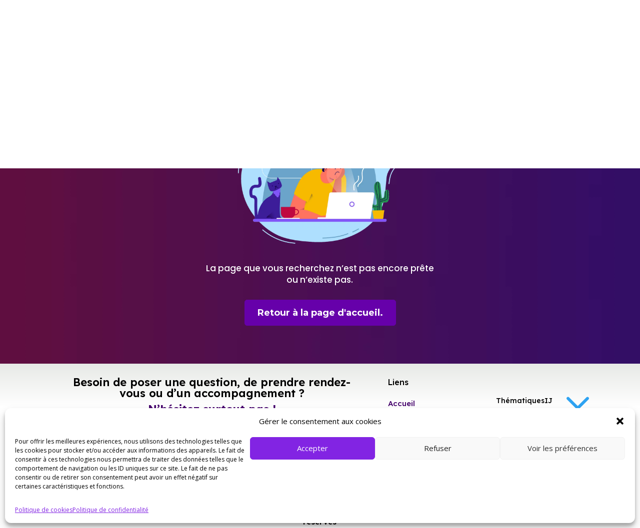

--- FILE ---
content_type: text/css
request_url: https://cij77.asso.fr/wp-content/plugins/divicarousel/dc-style.css?ver=1.0.0
body_size: 1416
content:
/*! Flickity v2.3.0
https://flickity.metafizzy.co
---------------------------------------------- */
.flickity-enabled{position:relative}.flickity-enabled:focus{outline:0}.flickity-viewport{overflow:hidden;position:relative;height:100%}.flickity-slider{position:absolute;width:100%;height:100%}.flickity-enabled.is-draggable{-webkit-tap-highlight-color:transparent;-webkit-user-select:none;-moz-user-select:none;-ms-user-select:none;user-select:none}.flickity-enabled.is-draggable .flickity-viewport{cursor:move;cursor:-webkit-grab;cursor:grab}.flickity-enabled.is-draggable .flickity-viewport.is-pointer-down{cursor:-webkit-grabbing;cursor:grabbing}.flickity-button{position:absolute;background:hsla(0,0%,100%,.75);border:none;color:#333}.flickity-button:hover{background:#fff;cursor:pointer}.flickity-button:focus{outline:0;box-shadow:0 0 0 5px #19f}.flickity-button:active{opacity:.6}.flickity-button:disabled{opacity:.3;cursor:auto;pointer-events:none}.flickity-button-icon{fill:currentColor}.flickity-prev-next-button{top:50%;width:44px;height:44px;border-radius:50%;transform:translateY(-50%)}.flickity-prev-next-button.previous{left:10px}.flickity-prev-next-button.next{right:10px}.flickity-rtl .flickity-prev-next-button.previous{left:auto;right:10px}.flickity-rtl .flickity-prev-next-button.next{right:auto;left:10px}.flickity-prev-next-button .flickity-button-icon{position:absolute;left:20%;top:20%;width:60%;height:60%}.flickity-page-dots{position:absolute;width:100%;bottom:-25px;padding:0;margin:0;list-style:none;text-align:center;line-height:1}.flickity-rtl .flickity-page-dots{direction:rtl}.flickity-page-dots .dot{display:inline-block;width:10px;height:10px;margin:0 8px;background:#333;border-radius:50%;opacity:.25;cursor:pointer}.flickity-page-dots .dot.is-selected{opacity:1}

:root {

  /* carousel elements on desktop */
  --dc-carousel-lg: 1; 

  /* carousel elements on tablet */
  --dc-carousel-md: 1;

  /* carousel elements on tablet */
  --dc-carousel-sm: 1;

    /* cell spacing */
    --dc-spacing-lg: 0px; 

}

.dc-carousel {

  /* carousel elements on desktop */
  --dc-carousel-lg: 1; 

  /* carousel elements on tablet */
  --dc-carousel-md: 1;

  /* carousel elements on tablet */
  --dc-carousel-sm: 1;
}

/* hide while loading */
html:not(.et-fb-root-ancestor) .dc-carousel:not(.dc-loaded)  {
  visibility: hidden;
}

.dc-carousel.dc-lg-3 {
  --dc-carousel-lg: 3; 
}
.dc-carousel.dc-lg-5 {
  --dc-carousel-lg: 5; 
}

/* only until JS */
.dc-carousel.dc-spacing-5 {
  /* cell spacing */
  --dc-spacing-lg: 5px; 
}

/* define the width  */
.dc-carousel:not(.dc-blog) .flickity-viewport .flickity-slider > *,
.dc-carousel.dc-blog .flickity-viewport article {
  /* transition: transform 0ms !important; */
  margin: 0 var(--dc-spacing-lg) !important;
  width: calc( (100% - ( var(--dc-spacing-lg) * var(--dc-carousel-lg) * 2 ) ) / var(--dc-carousel-lg)) !important;
}
@media all and (min-width: 768px) and (max-width: 980px) {
  .dc-carousel:not(.dc-blog) .flickity-viewport .flickity-slider > *,
  .dc-carousel.dc-blog .flickity-viewport article {
    width: calc(100%  / var(--dc-carousel-md)) !important;
  }
}
@media all and (max-width: 767px) {
  .dc-carousel:not(.dc-blog) .flickity-viewport .flickity-slider > *,
  .dc-carousel.dc-blog .flickity-viewport article {
    width: calc(100% - ( var(--dc-spacing-lg) * var(--dc-carousel-sm) ) / var(--dc-carousel-sm)) !important;
  }
}

.dc-carousel .flickity-viewport .flickity-slider > .et_pb_row,
.dc-carousel .flickity-viewport .flickity-slider > .et_pb_column {
  /* transition: transform 0ms !important; */
  margin: 0 var(--dc-spacing-lg) !important;
}


/* transform transition */
/* .dc-carousel .flickity-slider .flickity-slider > * > * {
  transition: transform 0.5s;
} */

/* .dc-carousel .flickity-slider .et_pb_row:not(.is-selected) .et_pb_column {
  transform: scale(0.8);
  opacity: 0.7;
} */

/* 
 * 3D CAROUSEL
 * 
 */
.dc-carousel.dc-3d .flickity-slider > * > * {
  transition: transform 0.33s ease;
  transform: scale(0.5);
}

.dc-carousel.dc-3d .flickity-slider > * {
  z-index: 10;
  opacity: 0;
  transition: opacity 0.2s;
}

.dc-carousel.dc-3d .flickity-slider > .is-selected > * {
  transform: scale(1);
}

.dc-carousel.dc-3d .flickity-slider > .is-selected {
  opacity: 1;
}

.dc-carousel.dc-3d [dc-3d="1"],
.dc-carousel.dc-3d [dc-3d="-1"] {
  z-index: 9;
  opacity: 1;
}
.dc-carousel.dc-3d [dc-3d="1"] > * {
  transform: perspective(1100px) translate3d(-21%, 0px, -87px) rotateX(0deg) rotateY(-20deg) scale(0.9);
}
.dc-carousel.dc-3d [dc-3d="-1"] > * {
  transform: perspective(1100px) translate3d(21%, 0px, -87px) rotateX(0deg) rotateY(20deg) scale(0.9);;
}

.dc-carousel.dc-3d [dc-3d="2"],
.dc-carousel.dc-3d [dc-3d="-2"] {
  z-index: 8;
  opacity: 1;
}
.dc-carousel.dc-3d [dc-3d="2"] > * {
  transform: perspective(1100px) translate3d(-57%, 0px, -87px) rotateX(0deg) rotateY(-20deg) scale(0.8);;
}
.dc-carousel.dc-3d [dc-3d="-2"] > * {
  transform: perspective(1100px) translate3d(57%, 0px, -87px) rotateX(0deg) rotateY(20deg) scale(0.8);;
}

/* 3d shadow */
.dc-carousel.dc-3d .flickity-slider > * > *::after {
  content: "";
  position: absolute;
  top: 0;
  left: 0;
  width: 100%;
  height: 100%;
}

/* .dc-carousel .flickity-slider > [dc-3d="-1"] > *::after {
  background-image: linear-gradient(to left,rgba(44,36,0,0.52),rgba(0,0,0,0));
  opacity: 0.2;
} */

.flickity-page-dots {
  transform: translateY(30px);
  z-index: 500;
}

/* hide older posts */
.dc-carousel .pagination {
  display: none;
}

--- FILE ---
content_type: text/css
request_url: https://cij77.asso.fr/wp-content/et-cache/15768210/et-core-unified-cpt-15768210.min.css?ver=1765224610
body_size: -5
content:
.et-db #et-boc .et-l .grooni_groovymenu_fullwidth_0_tb_header{margin-bottom:0px}

--- FILE ---
content_type: text/css
request_url: https://cij77.asso.fr/wp-content/et-cache/15769362/et-core-unified-cpt-15769362.min.css?ver=1765282369
body_size: 585
content:
div.et_pb_section.et_pb_section_0_tb_body{background-image:url(https://cij77.asso.fr/wp-content/uploads/2024/07/Dribbble-_-Shot-HD.png)!important}.et_pb_section_0_tb_body.et_pb_section{padding-top:50px;padding-bottom:50px}.et_pb_image_0_tb_body{width:40%;max-width:100%;text-align:left;margin-left:0}.et_pb_text_0_tb_body.et_pb_text{color:#FFFFFF!important}.et_pb_text_0_tb_body{font-family:'Poppins',Helvetica,Arial,Lucida,sans-serif;font-size:17px}body #page-container .et_pb_section .dsm_button_0_tb_body .et_pb_button_one.et_pb_button{color:#ffffff!important;border-width:1px!important;border-color:#6600aa;border-radius:5px;font-size:18px;font-family:'Montserrat',Helvetica,Arial,Lucida,sans-serif!important;font-weight:700!important;background-color:#6600aa;padding-top:10px!important;padding-right:25px!important;padding-bottom:10px!important;padding-left:25px!important}body #page-container .et_pb_section .dsm_button_0_tb_body .et_pb_button_one.et_pb_button:hover{color:#FFFFFF!important;padding-right:2em;padding-left:0.7em;background-image:initial;background-color:#6600aa}body #page-container .et_pb_section .dsm_button_0_tb_body .et_pb_button_one.et_pb_button:before,body #page-container .et_pb_section .dsm_button_0_tb_body .et_pb_button_one.et_pb_button:after,body #page-container .et_pb_section .dsm_button_0_tb_body .et_pb_button_two.et_pb_button:before,body #page-container .et_pb_section .dsm_button_0_tb_body .et_pb_button_two.et_pb_button:after{display:none!important}body #page-container .et_pb_section .dsm_button_0_tb_body .et_pb_button_two.et_pb_button{color:#ffffff!important;border-width:1px!important;border-color:#e35205;border-radius:5px;font-size:18px;font-family:'Montserrat',Helvetica,Arial,Lucida,sans-serif!important;font-weight:700!important;background-color:#e35205;padding-top:10px!important;padding-right:25px!important;padding-bottom:10px!important;padding-left:25px!important;margin-left:20px!important}body #page-container .et_pb_section .dsm_button_0_tb_body .et_pb_button_two.et_pb_button:hover{color:#e35205!important;padding-right:2em;padding-left:0.7em;background-image:initial;background-color:#FFFFFF}.dsm_button_0_tb_body .dsm-button-separator-text{margin-left:10px;margin-right:10px}.et_pb_image_0_tb_body.et_pb_module,.et_pb_text_0_tb_body.et_pb_module{margin-left:auto!important;margin-right:auto!important}@media only screen and (min-width:981px){.et_pb_text_0_tb_body{width:45%}}@media only screen and (max-width:980px){.et_pb_image_0_tb_body .et_pb_image_wrap img{width:auto}.et_pb_text_0_tb_body{width:80%}}@media only screen and (max-width:767px){.et_pb_image_0_tb_body .et_pb_image_wrap img{width:auto}.et_pb_text_0_tb_body{width:100%}body #page-container .et_pb_section .dsm_button_0_tb_body .et_pb_button_one.et_pb_button{font-size:17px!important;padding-top:10px!important;padding-right:10px!important;padding-bottom:10px!important;padding-left:10px!important}body #page-container .et_pb_section .dsm_button_0_tb_body .et_pb_button_two.et_pb_button{font-size:17px!important;padding-right:10px!important;padding-left:10px!important;margin-left:0px!important}}

--- FILE ---
content_type: text/css
request_url: https://cij77.asso.fr/wp-content/et-cache/15769362/et-core-unified-cpt-deferred-15769362.min.css?ver=1765224610
body_size: 610
content:
.et-db #et-boc .et-l div.et_pb_section.et_pb_section_0_tb_body{background-image:url(https://cij77.asso.fr/wp-content/uploads/2024/07/Dribbble-_-Shot-HD.png)!important}.et-db #et-boc .et-l .et_pb_section_0_tb_body.et_pb_section{padding-top:50px;padding-bottom:50px}.et-db #et-boc .et-l .et_pb_image_0_tb_body{width:40%;max-width:100%;text-align:left;margin-left:0}.et-db #et-boc .et-l .et_pb_text_0_tb_body.et_pb_text{color:#FFFFFF!important}.et-db #et-boc .et-l .et_pb_text_0_tb_body{font-family:'Poppins',Helvetica,Arial,Lucida,sans-serif;font-size:17px}body.et-db #page-container #et-boc .et-l .et_pb_section .dsm_button_0_tb_body .et_pb_button_one.et_pb_button{color:#ffffff!important;border-width:1px!important;border-color:#6600aa;border-radius:5px;font-size:18px;font-family:'Montserrat',Helvetica,Arial,Lucida,sans-serif!important;font-weight:700!important;background-color:#6600aa;padding-top:10px!important;padding-right:25px!important;padding-bottom:10px!important;padding-left:25px!important}body.et-db #page-container #et-boc .et-l .et_pb_section .dsm_button_0_tb_body .et_pb_button_one.et_pb_button:hover{color:#FFFFFF!important;padding-right:2em;padding-left:0.7em;background-image:initial;background-color:#6600aa}body.et-db #page-container #et-boc .et-l .et_pb_section .dsm_button_0_tb_body .et_pb_button_one.et_pb_button:before,body.et-db #page-container #et-boc .et-l .et_pb_section .dsm_button_0_tb_body .et_pb_button_one.et_pb_button:after,body.et-db #page-container #et-boc .et-l .et_pb_section .dsm_button_0_tb_body .et_pb_button_two.et_pb_button:before,body.et-db #page-container #et-boc .et-l .et_pb_section .dsm_button_0_tb_body .et_pb_button_two.et_pb_button:after{display:none!important}body.et-db #page-container #et-boc .et-l .et_pb_section .dsm_button_0_tb_body .et_pb_button_two.et_pb_button{color:#ffffff!important;border-width:1px!important;border-color:#e35205;border-radius:5px;font-size:18px;font-family:'Montserrat',Helvetica,Arial,Lucida,sans-serif!important;font-weight:700!important;background-color:#e35205;padding-top:10px!important;padding-right:25px!important;padding-bottom:10px!important;padding-left:25px!important;margin-left:20px!important}body.et-db #page-container #et-boc .et-l .et_pb_section .dsm_button_0_tb_body .et_pb_button_two.et_pb_button:hover{color:#e35205!important;padding-right:2em;padding-left:0.7em;background-image:initial;background-color:#FFFFFF}.et-db #et-boc .et-l .dsm_button_0_tb_body .dsm-button-separator-text{margin-left:10px;margin-right:10px}.et-db #et-boc .et-l .et_pb_image_0_tb_body.et_pb_module,.et-db #et-boc .et-l .et_pb_text_0_tb_body.et_pb_module{margin-left:auto!important;margin-right:auto!important}@media only screen and (min-width:981px){.et-db #et-boc .et-l .et_pb_text_0_tb_body{width:45%}}@media only screen and (max-width:980px){.et-db #et-boc .et-l .et_pb_image_0_tb_body .et_pb_image_wrap img{width:auto}.et-db #et-boc .et-l .et_pb_text_0_tb_body{width:80%}}@media only screen and (max-width:767px){.et-db #et-boc .et-l .et_pb_image_0_tb_body .et_pb_image_wrap img{width:auto}.et-db #et-boc .et-l .et_pb_text_0_tb_body{width:100%}body.et-db #page-container #et-boc .et-l .et_pb_section .dsm_button_0_tb_body .et_pb_button_one.et_pb_button{font-size:17px!important;padding-top:10px!important;padding-right:10px!important;padding-bottom:10px!important;padding-left:10px!important}body.et-db #page-container #et-boc .et-l .et_pb_section .dsm_button_0_tb_body .et_pb_button_two.et_pb_button{font-size:17px!important;padding-right:10px!important;padding-left:10px!important;margin-left:0px!important}}

--- FILE ---
content_type: text/css
request_url: https://cij77.asso.fr/wp-content/et-cache/15768190/et-core-unified-cpt-deferred-15768190.min.css?ver=1765224610
body_size: 1371
content:
.et-db #et-boc .et-l div.et_pb_section.et_pb_section_0_tb_footer{background-image:linear-gradient(180deg,#e7e9e6 0%,#ffffff 26%)!important}.et-db #et-boc .et-l .et_pb_section_0_tb_footer.et_pb_section{padding-top:0px;padding-bottom:0px}.et-db #et-boc .et-l .et_pb_row_0_tb_footer.et_pb_row{padding-bottom:2px!important;padding-bottom:2px}.et-db #et-boc .et-l .et_pb_row_1_tb_footer,body.et-db #page-container .et-db #et-boc .et-l #et-boc .et-l .et_pb_row_1_tb_footer.et_pb_row,body.et_pb_pagebuilder_layout.single.et-db #page-container #et-boc .et-l #et-boc .et-l .et_pb_row_1_tb_footer.et_pb_row,body.et_pb_pagebuilder_layout.single.et_full_width_page.et-db #page-container #et-boc .et-l .et_pb_row_1_tb_footer.et_pb_row,.et-db #et-boc .et-l .et_pb_row_0_tb_footer,body.et-db #page-container .et-db #et-boc .et-l #et-boc .et-l .et_pb_row_0_tb_footer.et_pb_row,body.et_pb_pagebuilder_layout.single.et-db #page-container #et-boc .et-l #et-boc .et-l .et_pb_row_0_tb_footer.et_pb_row,body.et_pb_pagebuilder_layout.single.et_full_width_page.et-db #page-container #et-boc .et-l .et_pb_row_0_tb_footer.et_pb_row{max-width:1300px}.et-db #et-boc .et-l .et_pb_text_3_tb_footer.et_pb_text,.et-db #et-boc .et-l .et_pb_text_4_tb_footer.et_pb_text,.et-db #et-boc .et-l .et_pb_text_4_tb_footer.et_pb_text:hover,.et-db #et-boc .et-l .et_pb_text_2_tb_footer.et_pb_text:hover,.et-db #et-boc .et-l .et_pb_text_2_tb_footer.et_pb_text,.et-db #et-boc .et-l .et_pb_text_3_tb_footer.et_pb_text:hover,.et-db #et-boc .et-l .et_pb_text_0_tb_footer.et_pb_text{color:#45026C!important}.et-db #et-boc .et-l .et_pb_text_0_tb_footer{font-family:'Lexend',Helvetica,Arial,Lucida,sans-serif;font-weight:700;font-size:22px;margin-bottom:20px!important}.et-db #et-boc .et-l .et_pb_text_0_tb_footer h3{font-family:'Lexend',Helvetica,Arial,Lucida,sans-serif;font-weight:600;color:#000000!important}.et-db #et-boc .et-l .et_pb_button_0_tb_footer_wrapper .et_pb_button_0_tb_footer,.et-db #et-boc .et-l .et_pb_button_0_tb_footer_wrapper .et_pb_button_0_tb_footer:hover{padding-top:10px!important;padding-right:40px!important;padding-bottom:10px!important;padding-left:25px!important}.et-db #et-boc .et-l .et_pb_button_0_tb_footer_wrapper{margin-bottom:8px!important}body.et-db #page-container #et-boc .et-l .et_pb_section .et_pb_button_0_tb_footer{color:#FFFFFF!important;border-color:#45026C;font-size:16px;font-family:'Montserrat',Helvetica,Arial,Lucida,sans-serif!important;background-color:#45026C}body.et-db #page-container #et-boc .et-l .et_pb_section .et_pb_button_0_tb_footer:hover:after{margin-left:.3em;left:auto;margin-left:.3em}body.et-db #page-container #et-boc .et-l .et_pb_section .et_pb_button_0_tb_footer:after{color:#FFFFFF;line-height:inherit;font-size:inherit!important;opacity:1;margin-left:.3em;left:auto;font-family:ETmodules!important;font-weight:400!important}.et-db #et-boc .et-l .et_pb_button_0_tb_footer,.et-db #et-boc .et-l .et_pb_button_0_tb_footer:after{transition:all 300ms ease 0ms}.et-db #et-boc .et-l .et_pb_social_media_follow .et_pb_social_media_follow_network_4_tb_footer.et_pb_social_icon .icon:before,.et-db #et-boc .et-l .et_pb_social_media_follow .et_pb_social_media_follow_network_0_tb_footer.et_pb_social_icon .icon:before,.et-db #et-boc .et-l .et_pb_social_media_follow .et_pb_social_media_follow_network_1_tb_footer.et_pb_social_icon .icon:before,.et-db #et-boc .et-l .et_pb_social_media_follow .et_pb_social_media_follow_network_3_tb_footer.et_pb_social_icon .icon:before,.et-db #et-boc .et-l .et_pb_social_media_follow .et_pb_social_media_follow_network_2_tb_footer.et_pb_social_icon .icon:before{color:#FFFFFF}.et-db #et-boc .et-l ul.et_pb_social_media_follow_0_tb_footer{background-color:RGBA(255,255,255,0);padding-right:0px!important;padding-left:0px!important;margin-right:1px!important;margin-bottom:-15px!important}.et-db #et-boc .et-l .et_pb_social_media_follow_0_tb_footer li.et_pb_social_icon a.icon:before{color:#000000}.et-db #et-boc .et-l .dsm_business_hours_0_tb_footer .dsm-business-hours-separator{border-bottom-color:#333}.et-db #et-boc .et-l .dsm_business_hours_0_tb_footer .dsm_business_hours_child:not(:last-child){border-bottom-color:rgba(0,0,0,0.12)}.et-db #et-boc .et-l .et_pb_text_5_tb_footer.et_pb_text,.et-db #et-boc .et-l .et_pb_text_7_tb_footer.et_pb_text,.et-db #et-boc .et-l .et_pb_text_6_tb_footer.et_pb_text,.et-db #et-boc .et-l .et_pb_text_1_tb_footer.et_pb_text{color:#000000!important}.et-db #et-boc .et-l .et_pb_text_6_tb_footer,.et-db #et-boc .et-l .et_pb_text_1_tb_footer,.et-db #et-boc .et-l .et_pb_text_5_tb_footer{font-family:'Lexend',Helvetica,Arial,Lucida,sans-serif;font-size:16px;margin-bottom:20px!important}.et-db #et-boc .et-l .et_pb_text_2_tb_footer,.et-db #et-boc .et-l .et_pb_text_4_tb_footer,.et-db #et-boc .et-l .et_pb_text_3_tb_footer{line-height:1.4em;font-family:'Lexend',Helvetica,Arial,Lucida,sans-serif;font-size:15px;line-height:1.4em;margin-bottom:10px!important}.et-db #et-boc .et-l .et_pb_text_4_tb_footer.et_pb_text,.et-db #et-boc .et-l .et_pb_text_4_tb_footer,.et-db #et-boc .et-l .et_pb_text_3_tb_footer.et_pb_text,.et-db #et-boc .et-l .et_pb_text_3_tb_footer,.et-db #et-boc .et-l .et_pb_text_2_tb_footer.et_pb_text,.et-db #et-boc .et-l .et_pb_text_2_tb_footer{transition:color 300ms ease 0ms,margin 300ms ease 0ms}.et-db #et-boc .et-l .dsm_menu_0_tb_footer h1.dsm-menu-title,.et-db #et-boc .et-l .dsm_menu_0_tb_footer h2.dsm-menu-title,.et-db #et-boc .et-l .dsm_menu_0_tb_footer h3.dsm-menu-title,.et-db #et-boc .et-l .dsm_menu_0_tb_footer h4.dsm-menu-title,.et-db #et-boc .et-l .dsm_menu_0_tb_footer h5.dsm-menu-title,.et-db #et-boc .et-l .dsm_menu_0_tb_footer h6.dsm-menu-title{font-family:'Lexend',Helvetica,Arial,Lucida,sans-serif!important;color:#45026c!important}.et-db #et-boc .et-l .dsm_menu_0_tb_footer ul.dsm-menu li a{font-family:'Lexend',Helvetica,Arial,Lucida,sans-serif;color:#45026c}.et-db #et-boc .et-l .dsm_menu_0_tb_footer ul.dsm-menu .menu-item-has-children .sub-menu li a,.et-db #et-boc .et-l .dsm_menu_1_tb_footer ul.dsm-menu .menu-item-has-children .sub-menu li a{font-family:'Lexend',Helvetica,Arial,Lucida,sans-serif;color:#462255!important}.et-db #et-boc .et-l .dsm_menu_0_tb_footer.et_pb_module.dsm_menu{padding-bottom:0px;margin-bottom:0px}.et-db #et-boc .et-l .dsm_menu_1_tb_footer .dsm-menu-title,.et-db #et-boc .et-l .dsm_menu_0_tb_footer .dsm-menu-title{padding-bottom:10px}.et-db #et-boc .et-l .dsm_menu_1_tb_footer .dsm-menu li:not(:last-child),.et-db #et-boc .et-l .dsm_menu_0_tb_footer .dsm-menu li:not(:last-child),.et-db #et-boc .et-l .dsm_menu_1_tb_footer.et_pb_module.dsm_menu{margin-bottom:0px}.et-db #et-boc .et-l .dsm_menu_0_tb_footer .dsm-menu .menu-item-has-children .sub-menu>li,.et-db #et-boc .et-l .dsm_menu_1_tb_footer .dsm-menu .menu-item-has-children .sub-menu>li{margin-top:0px}.et-db #et-boc .et-l .dsm_menu_0_tb_footer ul.dsm-menu,.et-db #et-boc .et-l .dsm_menu_1_tb_footer ul.dsm-menu{padding-left:0px}.et-db #et-boc .et-l .dsm_menu_0_tb_footer .dsm-menu .menu-item-has-children .sub-menu,.et-db #et-boc .et-l .dsm_menu_1_tb_footer .dsm-menu .menu-item-has-children .sub-menu{padding-left:20px}.et-db #et-boc #et-boc .et-l .dsm_menu_0_tb_footer ul.dsm-menu,.et-db #et-boc .et-l .dsm_menu_0_tb_footer ul.dsm-menu,.et-db #et-boc .et-l .dsm_menu_0_tb_footer ul.dsm-menu .sub-menu,.et-db #et-boc #et-boc .et-l .dsm_menu_1_tb_footer ul.dsm-menu,.et-db #et-boc .et-l .dsm_menu_1_tb_footer ul.dsm-menu,.et-db #et-boc .et-l .dsm_menu_1_tb_footer ul.dsm-menu .sub-menu{list-style-type:none}.et-db #et-boc .et-l .dsm_menu_0_tb_footer ul.dsm-menu-submenu-collapse li a,.et-db #et-boc .et-l .dsm_menu_1_tb_footer ul.dsm-menu-submenu-collapse li a{gap:7px}.et-db #et-boc .et-l .dsm_menu_0_tb_footer ul.dsm-menu-submenu-collapse li a .et-pb-icon,.et-db #et-boc .et-l .dsm_menu_1_tb_footer ul.dsm-menu-submenu-collapse li a .et-pb-icon{color:#2ea3f2}.et-db #et-boc .et-l .dsm_menu_1_tb_footer h1.dsm-menu-title,.et-db #et-boc .et-l .dsm_menu_1_tb_footer h2.dsm-menu-title,.et-db #et-boc .et-l .dsm_menu_1_tb_footer h3.dsm-menu-title,.et-db #et-boc .et-l .dsm_menu_1_tb_footer h4.dsm-menu-title,.et-db #et-boc .et-l .dsm_menu_1_tb_footer h5.dsm-menu-title,.et-db #et-boc .et-l .dsm_menu_1_tb_footer h6.dsm-menu-title{font-family:'Lexend',Helvetica,Arial,Lucida,sans-serif!important;color:#000000!important}.et-db #et-boc .et-l .dsm_menu_1_tb_footer ul.dsm-menu li a{font-family:'Lexend',Helvetica,Arial,Lucida,sans-serif;color:#000000}.et-db #et-boc .et-l .et_pb_row_1_tb_footer{border-top-width:1px;border-top-color:rgba(255,255,255,0.06)}.et-db #et-boc .et-l .et_pb_row_1_tb_footer.et_pb_row{padding-top:0px!important;padding-bottom:0px!important;margin-top:-5px!important;margin-right:auto!important;margin-left:auto!important;padding-top:0px;padding-bottom:0px}.et-db #et-boc .et-l .et_pb_text_7_tb_footer{line-height:1.6em;font-family:'Lexend',Helvetica,Arial,Lucida,sans-serif;font-weight:600;font-size:15px;line-height:1.6em}.et-db #et-boc .et-l .et_pb_social_media_follow_network_4_tb_footer a.icon,.et-db #et-boc .et-l .et_pb_social_media_follow_network_3_tb_footer a.icon,.et-db #et-boc .et-l .et_pb_social_media_follow_network_2_tb_footer a.icon,.et-db #et-boc .et-l .et_pb_social_media_follow_network_1_tb_footer a.icon,.et-db #et-boc .et-l .et_pb_social_media_follow_network_0_tb_footer a.icon{background-color:#FBBA00!important}.et-db #et-boc .et-l .et_pb_text_2_tb_footer:hover,.et-db #et-boc .et-l .et_pb_text_4_tb_footer:hover,.et-db #et-boc .et-l .et_pb_text_3_tb_footer:hover{margin-left:3px!important}@media only screen and (max-width:980px){body.et-db #page-container #et-boc .et-l .et_pb_section .et_pb_button_0_tb_footer:after{line-height:inherit;font-size:inherit!important;margin-left:.3em;left:auto;display:inline-block;opacity:1;content:attr(data-icon);font-family:ETmodules!important;font-weight:400!important}body.et-db #page-container #et-boc .et-l .et_pb_section .et_pb_button_0_tb_footer:before{display:none}body.et-db #page-container #et-boc .et-l .et_pb_section .et_pb_button_0_tb_footer:hover:after{margin-left:.3em;left:auto;margin-left:.3em}.et-db #et-boc .et-l ul.et_pb_social_media_follow_0_tb_footer{margin-right:-5px!important}.et-db #et-boc .et-l .et_pb_row_1_tb_footer{border-top-width:1px;border-top-color:rgba(255,255,255,0.06)}}@media only screen and (max-width:767px){body.et-db #page-container #et-boc .et-l .et_pb_section .et_pb_button_0_tb_footer:after{line-height:inherit;font-size:inherit!important;margin-left:.3em;left:auto;display:inline-block;opacity:1;content:attr(data-icon);font-family:ETmodules!important;font-weight:400!important}body.et-db #page-container #et-boc .et-l .et_pb_section .et_pb_button_0_tb_footer:before{display:none}body.et-db #page-container #et-boc .et-l .et_pb_section .et_pb_button_0_tb_footer:hover:after{margin-left:.3em;left:auto;margin-left:.3em}.et-db #et-boc .et-l ul.et_pb_social_media_follow_0_tb_footer{margin-right:-5px!important}.et-db #et-boc .et-l .et_pb_row_1_tb_footer{border-top-width:1px;border-top-color:rgba(255,255,255,0.06)}}